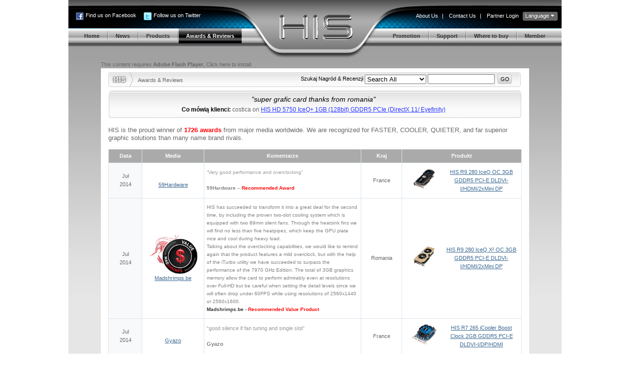

--- FILE ---
content_type: text/html
request_url: http://www.hisdigital.com/pl/award.shtml?_lang=pl&p=6
body_size: 78778
content:



<!DOCTYPE html PUBLIC "-//W3C//DTD XHTML 1.0 Transitional//EN" "http://www.w3.org/TR/xhtml1/DTD/xhtml1-transitional.dtd">
<html xmlns="http://www.w3.org/1999/xhtml">
<head>
<meta http-equiv="Content-Type" content="text/html; charset=utf-8" />
<meta name="Author" content="www.doocom.cn" />
<title>Award & Reviews | Karty graficzne HIS</title>
<link href="http://www.hisdigital.com/webbase/inc/style.css" rel="stylesheet" type="text/css" />
<script type="text/javascript" src="http://www.hisdigital.com/misc/jquery.js"></script>
<script type="text/javascript" src="http://www.hisdigital.com/misc/swfobject.js"></script>
<script type="text/javascript" src="http://www.hisdigital.com/webbase/inc/func.js"></script>
<link href="http://www.hisdigital.com/webbase/inc/style_pl.css" rel="stylesheet" type="text/css" />
<script type="text/javascript" src="http://www.hisdigital.com/webbase/thickbox.js"></script>
<link href="http://www.hisdigital.com/webbase/thickbox.css" rel="stylesheet" type="text/css" />
<style type="text/css">

.table_award a {
  color: #3D6992;
  text-decoration: underline;
}
.table_award a:hover {
  color: #0084FF;
} 
.new_text{
	padding:2px;
}
.search_1 input,.search_1 select{
	vertical-align:middle;
}

</style>
<script type="text/javascript">

swfobject.embedSWF("../UserFiles/tree/award_banner.swf", "banner_box", "871", "92", "9.0.0", null, null, {wmode: "opaque"});


// Commons Scroll
function AutoScroll(obj){
        $(obj).find("ul:first").animate({
                marginTop:"-40px"
        },500,function(){
                $(this).css({marginTop:"0px"}).find("li:first").appendTo(this);
        });
}
$(document).ready(function(){
setInterval('AutoScroll("#scrollDiv")', 7000)
//$(".num span").click(function(){AutoScroll(".indnewsbox")});  //取消自动，改为手动效果
});

</script>
</head>

<body>
<div id="containerA">
<div id="header">
	<div class="topleft">
		<a href="http://www.facebook.com/pages/Hong-Kong/HIS-Faster-Cooler-Quieter/154000148777" target="_blank" class="a_1">Find us on Facebook</a>
		<a href="http://twitter.com/HISdigital" target="_blank" class="a_2">Follow us on Twitter</a>
	</div>
  <div class="topright">
		<div class="topmenu">
            <a href="about.shtml">About Us</a>|
            <a href="contact.shtml">Contact Us</a>|
            <a href="login.shtml">Partner Login</a>    </div>
    <div class="language"><a href="http://www.hisdigital.com"><img  src="http://www.hisdigital.com/webbase/img/language.gif" /></a></div>
	</div>
	<div class="navbox" id="headnav">
    <ul class="nav clearfix"><li class="nobord"><a href="http://www.hisdigital.com/pl/index.shtml"><span>Home</span></a></li><li><a href="http://www.hisdigital.com/pl/news.shtml"><span>News</span></a><ul class="clearfix"><li><a href="http://www.hisdigital.com/pl/news-17.shtml"><span>Company news</span></a></li><li><a href="http://www.hisdigital.com/pl/news-18.shtml"><span>Products news</span></a></li><li><a href="http://www.hisdigital.com/pl/news-56.shtml"><span>Features</span></a></li></ul></li><li><a href="http://www.hisdigital.com/pl/product.shtml"><span>Products</span></a><ul class="clearfix"><li><a href="http://www.hisdigital.com/pl/product-12.shtml"><span>Desktop Graphics</span></a></li><li><a href="http://www.hisdigital.com/pl/product-13.shtml"><span>Notebook Graphics</span></a></li><li><a href="http://www.hisdigital.com/pl/product-61.shtml"><span>Gaming Accessories</span></a></li><li><a href="http://www.hisdigital.com/pl/product-129.shtml"><span>Batteries and Chargers</span></a></li></ul></li><li class="select"><a href="http://www.hisdigital.com/pl/award.shtml"><span>Awards & Reviews</span></a></li></ul><ul class="navb clearfix"><li class="nobord"><a href="http://www.hisdigital.com/hisxp/promotion/pl/"><span>Promotion</span></a></li><li><a href="http://www.hisdigital.com/pl/support.shtml"><span>Support</span></a><ul class="clearfix"><li><a href="http://www.hisdigital.com/pl/download.shtml"><span>Download</span></a></li><li><a href="http://www.hisdigital.com/pl/support-71.shtml"><span>Warranty Service</span></a></li><li><a href="http://www.hisdigital.com/pl/support-31.shtml"><span>Technical Support</span></a></li><li><a href="http://www.hisdigital.com/pl/support-34.shtml"><span>General Request</span></a></li><li><a href="http://www.hisdigital.com/pl/support-74.shtml"><span>Sales Partners</span></a></li><li><a href="http://www.hisdigital.com/pl/support-69.shtml"><span>Wallpaper</span></a></li><li><a href="http://www.hisdigital.com/pl/support-30.shtml"><span>FAQs</span></a></li></ul></li><li><a href="http://www.hisdigital.com/pl/buy.shtml"><span>Where to buy</span></a></li><li><a href="http://www.hisdigital.com/hisxp/member/pl"><span>Member</span></a></li></ul>
	</div>
</div>
<!--header 部分结束 -->
<div id="container">
  <div id="banner_box"><p>This content requires <strong>Adobe Flash Player</strong>, <a rel="external" target="_blank" href="http://doocom.cn/soft/">Click here to install.</a></p></div>
  <div class="content">
	 <div class="search_1">
     <h6><a href="http://www.hisdigital.com/pl/award.shtml">Awards & Reviews</a></h6> 
		 <form method="get" action="act.php">
		 <div>Szukaj Nagród & Recenzji 
            <select name="searchType" >
                <option value="" selected="selected" >Search All</option>
                <option value="media" >Media / Comment</option>
                <option value="rel_product_title">Product Name </option>
                <option value="country">Country</option>
            </select>
            <input name="key" type="text" class="new_text" value="" />
            <input type="submit"  class="buttom_b" value="GO" />
            <input type="hidden" name="action" value="searchAward" />
		 </div>
		 </form>
	 </div>

		 <div class="comment">
		<div class="top2"></div>
		<div class="middle">
			<div id="scrollDiv">
				<ul>
										<li>
						<span style="color: black; font-size: 14px;">"super grafic card thanks from romania"</span>
						<br />
						<strong>Co mówią klienci:</strong> costica on
						<a href="product2-496.shtml" style="font-weight: normal;">HIS HD 5750 IceQ+ 1GB (128bit) GDDR5 PCIe (DirectX 11/ Eyefinity)</a>
					</li>
										<li>
						<span style="color: black; font-size: 14px;">"一個詞語，就是恐怖。穩定這些就不要說了，玩遊戲基本上沒有壓力。貌似沒有什麽缺點"</span>
						<br />
						<strong>Co mówią klienci:</strong> Ezio on
						<a href="product2-594.shtml" style="font-weight: normal;">HIS 6870 IceQ X Turbo 1GB GDDR5 PCI-E HDMI/2xDVI/2xMini DP</a>
					</li>
										<li>
						<span style="color: black; font-size: 14px;">"Beast of a card,easily reaches speeds other manufacture&#039;s can&#039;t touch.Also was happy about.."</span>
						<br />
						<strong>Co mówią klienci:</strong> Redwoodz on
						<a href="product2-607.shtml" style="font-weight: normal;">HIS 6790 IceQ X Turbo 1GB GDDR5 PCI-E HDMI/2xDVI/2xMini DP</a>
					</li>
										<li>
						<span style="color: black; font-size: 14px;">"This id very good perfomance of HD4850 Series, I can playing game fast and smooth now"</span>
						<br />
						<strong>Co mówią klienci:</strong> Ade Mahendra on
						<a href="product2-30.shtml" style="font-weight: normal;">HIS HD 4850 IceQ 4 1GB(256bit) GDDR3 PCIe</a>
					</li>
										<li>
						<span style="color: black; font-size: 14px;">"本年度最佳显卡，没有之一！超频性能良好，核心上到1200没有问题，显存的可超程度更高，完全可以.."</span>
						<br />
						<strong>Co mówią klienci:</strong> caymanlee on
						<a href="product2-692.shtml" style="font-weight: normal;">HIS 7970 IceQ X² Turbo 3GB GDDR5 PCI-E DVI/HDMI/2xMini DP</a>
					</li>
										<li>
						<span style="color: black; font-size: 14px;">"Sweet card running running fast WoW and nice water effects"</span>
						<br />
						<strong>Co mówią klienci:</strong> UL on
						<a href="product2-383.shtml" style="font-weight: normal;">HIS HD 4650 iSilence 4 512MB (128bit) DDR2 PCIe</a>
					</li>
										<li>
						<span style="color: black; font-size: 14px;">"I buy that card on 20-March-2011.



&amp; also purchase a 550-W power supply for that card, I.."</span>
						<br />
						<strong>Co mówią klienci:</strong> Maqsood Rana on
						<a href="product2-583.shtml" style="font-weight: normal;">HIS 5750 IceQ+ 1GB GDDR5 PCI-E DP/DVI/HDMI</a>
					</li>
										<li>
						<span style="color: black; font-size: 14px;">"It is one of HIS&#039;s high quality products. I am from Indonesia. and now I have used it. one.."</span>
						<br />
						<strong>Co mówią klienci:</strong> Lilik Subroto on
						<a href="product2-401.shtml" style="font-weight: normal;">HIS HD 4830 IceQ 4 512MB (256bit) GDDR3 PCIe</a>
					</li>
										<li>
						<span style="color: black; font-size: 14px;">"Fantastic product, Has both great Performance &amp; Quality strongly recommended for someone w.."</span>
						<br />
						<strong>Co mówią klienci:</strong> Sam F on
						<a href="product2-623.shtml" style="font-weight: normal;">HIS 6770 Fan 1GB GDDR5 PCI-E DP/2xDVI/HDMI</a>
					</li>
										<li>
						<span style="color: black; font-size: 14px;">"this is the coolst and best grafik"</span>
						<br />
						<strong>Co mówią klienci:</strong> iceqiscool on
						<a href="product2-530.shtml" style="font-weight: normal;">HIS HD 5770 IceQ 5 Turbo 1GB (128bit) GDDR5 PCIe (DirectX 11/ Eyefinity)</a>
					</li>
					                
				</ul>
			</div>
		</div>
		<div class="bot"></div>
	</div>
	
	 <div class="edittext" style="margin-top:10px;">
        <p style="text-align: left; padding: 0;">
            <span style="font-size: small;">HIS is the proud winner of 
                <span style="color: #ff0000;">
                    <b> 1726 awards</b>
                </span> from major media worldwide. We are recognized for FASTER, COOLER, QUIETER, and far superior graphic solutions than many name brand rivals.
            </span>
        </p>
     </div>


	 <table border="0" cellpadding="0" cellspacing="0" width="100%" class="table_award">
	 	<thead>
			<tr>
				<th width="8%">Data</th>
				<th width="15%">Media</th>
				<th width="38%">Komentarze</th>				<th width="10%">Kraj</th>
				<th width="29%">Produkt</th>
			</tr>
		</thead>
      			<tr>
				<td class="blue1">Jul <br />2014</td>
				<td><br /><p><a href="http://www.59hardware.net/articles/cartes-graphiques/his-r9-280-iceq-oc-3gb-2014062316089.html">59Hardware</a></p></td>
				<td class="blue2" align="left"><p><span style="color: #999999;"><span style="font-size: x-small;">&ldquo;Very good performance and overclocking&rdquo;</span></span></p>
<p><span style="color: #999999;"><br /><b><span style="font-size: x-small;"><span style="color: #808080;">59Hardware </span>&ndash; <span style="color: #ff0000;">Recommended Award</span><br /></span></b></span></p></td>				<td>France</td>
				<td><img align="left" width="80" src="../UserFiles/product/H280QC3G2M_01_160.jpg" alt="HIS R9 280 IceQ OC 3GB GDDR5 PCI-E DLDVI-I/HDMI/2xMini DP" /><a href="product2-801.shtml">HIS R9 280 IceQ OC 3GB GDDR5 PCI-E DLDVI-I/HDMI/2xMini DP</a></td>
			</tr>
      			<tr>
				<td class="blue1">Jul <br />2014</td>
				<td><img src="../UserFiles/award/Madshrimps-be_RecommendedValue_100.jpg" alt="" /><br /><p><a href="http://www.madshrimps.be/articles/article/1000634/HIS-R9-280-IceQ-X2-OC-3GB-GDDR5-Video-Card-Review/0#axzz38kydZWAq">Madshrimps.be</a></p></td>
				<td class="blue2" align="left"><p><span style="font-size: x-small;"><span style="color: #808080;">HIS has succeeded to transform it into a great deal for the second time, by including the proven two-slot cooling system which is equipped with two 89mm silent fans. Through the heatsink fins we will find no less than five heatpipes, which keep the GPU plate nice and cool during heavy load.</span></span></p>
<p><span style="font-size: x-small;"><span style="color: #808080;">Talking about the overclocking capabilities, we would like to remind again that the product features a mild overclock, but with the help of the iTurbo utility we have succeeded to surpass the performance of the 7970 GHz Edition. The total of 3GB graphics memory allow the card to perform admirably even at resolutions over Full-HD but be careful when setting the detail levels since we will often drop under 60FPS while using resolutions of 2560x1440 or 2560x1600.</span></span></p>
<p><span style="font-size: x-small;"><span style="color: #808080;"><strong><span style="color: #333333;">Madshrimps.be - <span style="color: #ff0000;">Recommended Value Product</span></span></strong></span></span></p></td>				<td>Romania</td>
				<td><img align="left" width="80" src="../UserFiles/product/H280QMC3G2M_01_160.jpg" alt="HIS R9 280 IceQ X² OC 3GB GDDR5 PCI-E DLDVI-I/HDMI/2xMini DP" /><a href="product2-814.shtml">HIS R9 280 IceQ X² OC 3GB GDDR5 PCI-E DLDVI-I/HDMI/2xMini DP</a></td>
			</tr>
      			<tr>
				<td class="blue1">Jul <br />2014</td>
				<td><br /><p><a href="http://gyazo.com/d3dcfe96371b113dbc0c7a8329792ac0">Gyazo</a></p></td>
				<td class="blue2" align="left"><p><span style="color: #999999;">&ldquo;good silence if fan tuning and single slot&rdquo;</span><br /><br /><span style="color: #808080;"><b>Gyazo<br /></b></span></p></td>				<td>France</td>
				<td><img align="left" width="80" src="../UserFiles/product/H265F2GD_01_160.jpg" alt="HIS R7 265 iCooler Boost Clock 2GB GDDR5 PCI-E DLDVI-I/DP/HDMI" /><a href="product2-803.shtml">HIS R7 265 iCooler Boost Clock 2GB GDDR5 PCI-E DLDVI-I/DP/HDMI</a></td>
			</tr>
      			<tr>
				<td class="blue1">Jul <br />2014</td>
				<td><img src="../UserFiles/award/Funkykit_value award_100.PNG" alt="" /><br /><p><a href="http://funkykit.com/reviews/video-cards/83-reviews/video-cards/1186-his-multi-view-adapters-review?showall=1&amp;limitstart=">Funkykit</a></p></td>
				<td class="blue2" align="left"><p><span style="color: #999999;">&ldquo;Pros:<br />&bull;&nbsp;&nbsp;&nbsp; Easy installation and configuration<br />&bull;&nbsp;&nbsp;&nbsp; Compatible with nearly every monitor up to 2048x1152<br />&bull;&nbsp;&nbsp;&nbsp; Reasonable price<br />&bull;&nbsp;&nbsp;&nbsp; Good video and audio quality&rdquo;</span></p>
<p><span style="color: #999999;"><br />&ldquo;The HIS Multi-View adapters are something unique on our market. We do not often see any similar products and we cannot really find any competition to HIS Multi-View at the moment. Here comes the Muliti-View adapter with a USB connector which solves all of the issues with the lack of additional video outputs. The installation and configuration was really simple. Flawless, "plug and play" configuration is for sure a big advantage especially when you are moving with the computer frequently. A quick, one-time driver installation lets you easily connect to additional displays on any other workplace. &ldquo;</span></p>
<p><span style="color: #999999;"><br />&ldquo;The HIS Multi-View adapters are great devices that I can recommend to everyone who needs to connect additional displays to their computer but lacks the additional outputs or graphics card functionality. With the HIS Multi-View, everyone can take advantage of larger workspace without spending much money.&rdquo;</span></p>
<p><b><span style="color: #333333;">Funkykit -</span></b> <b><span style="color: #ff0000;">Value Award</span></b></p></td>				<td>USA</td>
				<td><img align="left" width="80" src="../UserFiles/product/Multi-View-II-1-160.jpg" alt="HIS Multi-View II Adapter (Mac & Window 7 compatible version)" /><a href="product2-518.shtml">HIS Multi-View II Adapter (Mac & Window 7 compatible version)</a></td>
			</tr>
      			<tr>
				<td class="blue1">Jul <br />2014</td>
				<td><img src="../UserFiles/award/Funkykit_editor choice_100.PNG" alt="" /><br /><p><a href="http://funkykit.com/reviews/video-cards/83-reviews/video-cards/1186-his-multi-view-adapters-review?showall=1&amp;limitstart=">Funkykit</a></p></td>
				<td class="blue2" align="left"><p><span style="color: #999999;">&ldquo;Pros:<br />&bull;&nbsp;&nbsp;&nbsp; Easy installation and configuration<br />&bull;&nbsp;&nbsp;&nbsp; Compatible with nearly every monitor up to 2048x1152<br />&bull;&nbsp;&nbsp;&nbsp; Reasonable price<br />&bull;&nbsp;&nbsp;&nbsp; Good video and audio quality&rdquo;</span></p>
<p><span style="color: #999999;"><br />&ldquo;The HIS Multi-View adapters are something unique on our market. We do not often see any similar products and we cannot really find any competition to HIS Multi-View at the moment. Here comes the Muliti-View adapter with a USB connector which solves all of the issues with the lack of additional video outputs. The installation and configuration was really simple. Flawless, "plug and play" configuration is for sure a big advantage especially when you are moving with the computer frequently. A quick, one-time driver installation lets you easily connect to additional displays on any other workplace. &ldquo;</span></p>
<p><span style="color: #999999;"><br />&ldquo;The HIS Multi-View adapters are great devices that I can recommend to everyone who needs to connect additional displays to their computer but lacks the additional outputs or graphics card functionality. With the HIS Multi-View, everyone can take advantage of larger workspace without spending much money.&rdquo;</span></p>
<p><b><span style="color: #333333;">Funkykit -</span></b> <b><span style="color: #ff0000;">Editor's Choice Award</span></b></p></td>				<td>USA</td>
				<td><img align="left" width="80" src="../UserFiles/product/0290_05_160.jpg" alt="HIS Multi-View x2 Adapter (USB 3.0 to HDMI & DVI for Window PC compatible version)" /><a href="product2-745.shtml">HIS Multi-View x2 Adapter (USB 3.0 to HDMI & DVI for Window PC compatible version)</a></td>
			</tr>
      			<tr>
				<td class="blue1">Jul <br />2014</td>
				<td><img src="../UserFiles/award/Pureoverclock_Good Hardware_100.png" alt="" /><br /><p><a href="http://www.pureoverclock.com/Review-detail/his-r7-260x-and-r7-250x-review/">Pureoverclock</a></p></td>
				<td class="blue2" align="left"><p><span style="color: #999999;">&ldquo;Pros:<br />&bull;&nbsp;&nbsp;&nbsp; Small form design<br />&bull;&nbsp;&nbsp;&nbsp; Cool and quiet <br />&nbsp;<br />Both cards run very cool and quiet, while being frugal with power requirements, and could suit anyone looking for an affordable upgrade without having to overhaul a system or splurge for a new power supply. We typically see very good cooler designs from HIS, and these two cards are no different. Posting load temperatures up to the mid-60s Celcius on the 260X, and only 59&deg;C on the 250X, it&rsquo;s great to see such cool running cards here. The 250X in particular would be well suited to an HTPC setup. It&rsquo;s got strong performance, but not the unequivocal king of the hill in its price range.&rdquo;<br /></span></p>
<p><span style="color: #888888;"><b><span style="color: #999999;">Pureoverclock</span> - </b><span style="color: #ff0000;"><b>Good Hardware Award<br /></b></span></span></p></td>				<td>Canada</td>
				<td><img align="left" width="80" src="../UserFiles/product/422-01_160.jpg" alt="R7 250X iCooler 1GB GDDR5 PCI-E DLDVI-D/HDMI/VGA " /><a href="product2-797.shtml">R7 250X iCooler 1GB GDDR5 PCI-E DLDVI-D/HDMI/VGA </a></td>
			</tr>
      			<tr>
				<td class="blue1">Jul <br />2014</td>
				<td><img src="../UserFiles/award/Pureoverclock_Good Hardware_100.png" alt="" /><br /><p><a href="http://www.pureoverclock.com/Review-detail/his-r7-260x-and-r7-250x-review/">Pureoverclock</a></p></td>
				<td class="blue2" align="left"><p><span style="color: #999999;">&ldquo;Pros:<br />&bull;&nbsp;&nbsp;&nbsp; Small form design<br />&bull;&nbsp;&nbsp;&nbsp; Cool and quiet <br />&bull;&nbsp;&nbsp;&nbsp; Good gaming value for the 260X<br />&nbsp;<br />Both cards run very cool and quiet, while being frugal with power requirements, and could suit anyone looking for an affordable upgrade without having to overhaul a system or splurge for a new power supply. We typically see very good cooler designs from HIS, and these two cards are no different. Posting load temperatures up to the mid-60s Celcius on the 260X, and only 59&deg;C on the 250X, it&rsquo;s great to see such cool running cards here. The 250X in particular would be well suited to an HTPC setup. It&rsquo;s got strong performance, but not the unequivocal king of the hill in its price range.&rdquo;<br /></span></p>
<p><b><span style="color: #999999;"><span style="color: #808080;">Pureoverclock </span>- <span style="color: #ff0000;">Good Hardware Award</span></span><span style="color: #ff0000;"><br /></span></b></p></td>				<td>Canada</td>
				<td><img align="left" width="80" src="../UserFiles/product/H260XFN2GD_01_160.jpg" alt="HIS R7 260X iCooler 2GB GDDR5 PCI-E DLDVI-D+DLDVI-I/DP/HDMI" /><a href="product2-811.shtml">HIS R7 260X iCooler 2GB GDDR5 PCI-E DLDVI-D+DLDVI-I/DP/HDMI</a></td>
			</tr>
      			<tr>
				<td class="blue1">Jul <br />2014</td>
				<td><img src="../UserFiles/award/choice_of_overclockers_Easycom_100.jpg" alt="" /><br /><p><a href="http://www.easycom.com.ua/video/his_h280qmc3g2m/?lang=ru">EasyCom</a></p></td>
				<td class="blue2" align="left"><p><span style="color: #999999;">&ldquo;Pros:</span></p>
<p><span style="color: #999999;">&nbsp;- Excellent performance<br />&nbsp;- Preoverclocked<br />&nbsp;- Quality components<br />&nbsp;- Digital power system<br />&nbsp;- Good performance and quite cooling system IceQ X2<br />&nbsp;- Very good overclocking potential&rdquo;</span></p>
<p>&nbsp;</p>
<p><b><span style="color: #808080;">EasyCom</span> - <span style="color: #ff0000;">The Choice of Overclockers</span><br /></b></p></td>				<td>Ukraine</td>
				<td><img align="left" width="80" src="../UserFiles/product/H280QMC3G2M_01_160.jpg" alt="HIS R9 280 IceQ X² OC 3GB GDDR5 PCI-E DLDVI-I/HDMI/2xMini DP" /><a href="product2-814.shtml">HIS R9 280 IceQ X² OC 3GB GDDR5 PCI-E DLDVI-I/HDMI/2xMini DP</a></td>
			</tr>
      			<tr>
				<td class="blue1">Jul <br />2014</td>
				<td><img src="../UserFiles/award/Overclocker_editor choice_100.JPG" alt="" /><br /><p><a href="http://www.overclockers.ua/video/amd-radeon-r9-280-his-iceq-x2-oc/all/">Overclockers</a></p></td>
				<td class="blue2" align="left"><p><span style="color: #999999;">&ldquo;HIS R9 280 IceQ X2 Turbo is very good and quality product, super quite, and low temperatures&rdquo;</span></p>
<p>&nbsp;</p>
<p><b><span style="color: #808080;">Overclockers</span> - </b><span style="color: #ff0000;"><b>Editors Choice Best Quality Award</b><br /></span></p></td>				<td>Ukraine</td>
				<td><img align="left" width="80" src="../UserFiles/product/H280QMC3G2M_01_160.jpg" alt="HIS R9 280 IceQ X² OC 3GB GDDR5 PCI-E DLDVI-I/HDMI/2xMini DP" /><a href="product2-814.shtml">HIS R9 280 IceQ X² OC 3GB GDDR5 PCI-E DLDVI-I/HDMI/2xMini DP</a></td>
			</tr>
      			<tr>
				<td class="blue1">Jul <br />2014</td>
				<td><img src="../UserFiles/award/Overclocker_approved_100.JPG" alt="" /><br /><p><a href="http://www.overclockers.com/his-r7260x-videocard-review">Overclockers.com</a></p></td>
				<td class="blue2" align="left"><p><span style="color: #999999;">&ldquo;This is essentially a re-brand of the HD 7790. HIS works their magic on the reference based card by putting on their latest iCooler to help keep the card much quieter and cooler than the reference model. This is the &ldquo;iCooler&rdquo; version of the R7 260X, so HIS has put their all aluminum cooler with what looks like a 100 mm fan to help keep the card cool and quiet (SPOILER ALERT: they succeeded!). The card optimizes DirectX&reg; 11.2 gaming performance automatically up to 2.5 times faster! It also offers up to 4.5x compute performance and up to 95% lower GPU Idle Power Consumption! iCooler is Quiet &ndash; The card is equipped with iCooler, making it extremely quiet and noise level is less than 28dB. You feel the quietness&nbsp; when viewing photos, browsing webs, checking your email and playing movies in UVD mode.&rdquo;</span></p>
<p><!--[if gte mso 9]><xml> <o:OfficeDocumentSettings> <o:AllowPNG /> </o:OfficeDocumentSettings> </xml><![endif]--></p>
<p><!--[if gte mso 9]><xml> <w:WordDocument> <w:View>Normal</w:View> <w:Zoom>0</w:Zoom> <w:TrackMoves /> <w:TrackFormatting /> <w:PunctuationKerning /> <w:ValidateAgainstSchemas /> <w:SaveIfXMLInvalid>false</w:SaveIfXMLInvalid> <w:IgnoreMixedContent>false</w:IgnoreMixedContent> <w:AlwaysShowPlaceholderText>false</w:AlwaysShowPlaceholderText> <w:DoNotPromoteQF /> <w:LidThemeOther>EN-US</w:LidThemeOther> <w:LidThemeAsian>ZH-TW</w:LidThemeAsian> <w:LidThemeComplexScript>X-NONE</w:LidThemeComplexScript> <w:Compatibility> <w:BreakWrappedTables /> <w:SnapToGridInCell /> <w:WrapTextWithPunct /> <w:UseAsianBreakRules /> <w:DontGrowAutofit /> <w:SplitPgBreakAndParaMark /> <w:EnableOpenTypeKerning /> <w:DontFlipMirrorIndents /> <w:OverrideTableStyleHps /> <w:UseFELayout /> </w:Compatibility> <m:mathPr> <m:mathFont m:val="Cambria Math" /> <m:brkBin m:val="before" /> <m:brkBinSub m:val="&#45;-" /> <m:smallFrac m:val="off" /> <m:dispDef /> <m:lMargin m:val="0" /> <m:rMargin m:val="0" /> <m:defJc m:val="centerGroup" /> <m:wrapIndent m:val="1440" /> <m:intLim m:val="subSup" /> <m:naryLim m:val="undOvr" /> </m:mathPr></w:WordDocument> </xml><![endif]--><!--[if gte mso 9]><xml> <w:LatentStyles DefLockedState="false" DefUnhideWhenUsed="true"   DefSemiHidden="true" DefQFormat="false" DefPriority="99"   LatentStyleCount="267"> <w:LsdException Locked="false" Priority="0" SemiHidden="false"    UnhideWhenUsed="false" QFormat="true" Name="Normal" /> <w:LsdException Locked="false" Priority="9" SemiHidden="false"    UnhideWhenUsed="false" QFormat="true" Name="heading 1" /> <w:LsdException Locked="false" Priority="9" QFormat="true" Name="heading 2" /> <w:LsdException Locked="false" Priority="9" QFormat="true" Name="heading 3" /> <w:LsdException Locked="false" Priority="9" QFormat="true" Name="heading 4" /> <w:LsdException Locked="false" Priority="9" QFormat="true" Name="heading 5" /> <w:LsdException Locked="false" Priority="9" QFormat="true" Name="heading 6" /> <w:LsdException Locked="false" Priority="9" QFormat="true" Name="heading 7" /> <w:LsdException Locked="false" Priority="9" QFormat="true" Name="heading 8" /> <w:LsdException Locked="false" Priority="9" QFormat="true" Name="heading 9" /> <w:LsdException Locked="false" Priority="39" Name="toc 1" /> <w:LsdException Locked="false" Priority="39" Name="toc 2" /> <w:LsdException Locked="false" Priority="39" Name="toc 3" /> <w:LsdException Locked="false" Priority="39" Name="toc 4" /> <w:LsdException Locked="false" Priority="39" Name="toc 5" /> <w:LsdException Locked="false" Priority="39" Name="toc 6" /> <w:LsdException Locked="false" Priority="39" Name="toc 7" /> <w:LsdException Locked="false" Priority="39" Name="toc 8" /> <w:LsdException Locked="false" Priority="39" Name="toc 9" /> <w:LsdException Locked="false" Priority="35" QFormat="true" Name="caption" /> <w:LsdException Locked="false" Priority="10" SemiHidden="false"    UnhideWhenUsed="false" QFormat="true" Name="Title" /> <w:LsdException Locked="false" Priority="1" Name="Default Paragraph Font" /> <w:LsdException Locked="false" Priority="11" SemiHidden="false"    UnhideWhenUsed="false" QFormat="true" Name="Subtitle" /> <w:LsdException Locked="false" Priority="22" SemiHidden="false"    UnhideWhenUsed="false" QFormat="true" Name="Strong" /> <w:LsdException Locked="false" Priority="20" SemiHidden="false"    UnhideWhenUsed="false" QFormat="true" Name="Emphasis" /> <w:LsdException Locked="false" Priority="59" SemiHidden="false"    UnhideWhenUsed="false" Name="Table Grid" /> <w:LsdException Locked="false" UnhideWhenUsed="false" Name="Placeholder Text" /> <w:LsdException Locked="false" Priority="1" SemiHidden="false"    UnhideWhenUsed="false" QFormat="true" Name="No Spacing" /> <w:LsdException Locked="false" Priority="60" SemiHidden="false"    UnhideWhenUsed="false" Name="Light Shading" /> <w:LsdException Locked="false" Priority="61" SemiHidden="false"    UnhideWhenUsed="false" Name="Light List" /> <w:LsdException Locked="false" Priority="62" SemiHidden="false"    UnhideWhenUsed="false" Name="Light Grid" /> <w:LsdException Locked="false" Priority="63" SemiHidden="false"    UnhideWhenUsed="false" Name="Medium Shading 1" /> <w:LsdException Locked="false" Priority="64" SemiHidden="false"    UnhideWhenUsed="false" Name="Medium Shading 2" /> <w:LsdException Locked="false" Priority="65" SemiHidden="false"    UnhideWhenUsed="false" Name="Medium List 1" /> <w:LsdException Locked="false" Priority="66" SemiHidden="false"    UnhideWhenUsed="false" Name="Medium List 2" /> <w:LsdException Locked="false" Priority="67" SemiHidden="false"    UnhideWhenUsed="false" Name="Medium Grid 1" /> <w:LsdException Locked="false" Priority="68" SemiHidden="false"    UnhideWhenUsed="false" Name="Medium Grid 2" /> <w:LsdException Locked="false" Priority="69" SemiHidden="false"    UnhideWhenUsed="false" Name="Medium Grid 3" /> <w:LsdException Locked="false" Priority="70" SemiHidden="false"    UnhideWhenUsed="false" Name="Dark List" /> <w:LsdException Locked="false" Priority="71" SemiHidden="false"    UnhideWhenUsed="false" Name="Colorful Shading" /> <w:LsdException Locked="false" Priority="72" SemiHidden="false"    UnhideWhenUsed="false" Name="Colorful List" /> <w:LsdException Locked="false" Priority="73" SemiHidden="false"    UnhideWhenUsed="false" Name="Colorful Grid" /> <w:LsdException Locked="false" Priority="60" SemiHidden="false"    UnhideWhenUsed="false" Name="Light Shading Accent 1" /> <w:LsdException Locked="false" Priority="61" SemiHidden="false"    UnhideWhenUsed="false" Name="Light List Accent 1" /> <w:LsdException Locked="false" Priority="62" SemiHidden="false"    UnhideWhenUsed="false" Name="Light Grid Accent 1" /> <w:LsdException Locked="false" Priority="63" SemiHidden="false"    UnhideWhenUsed="false" Name="Medium Shading 1 Accent 1" /> <w:LsdException Locked="false" Priority="64" SemiHidden="false"    UnhideWhenUsed="false" Name="Medium Shading 2 Accent 1" /> <w:LsdException Locked="false" Priority="65" SemiHidden="false"    UnhideWhenUsed="false" Name="Medium List 1 Accent 1" /> <w:LsdException Locked="false" UnhideWhenUsed="false" Name="Revision" /> <w:LsdException Locked="false" Priority="34" SemiHidden="false"    UnhideWhenUsed="false" QFormat="true" Name="List Paragraph" /> <w:LsdException Locked="false" Priority="29" SemiHidden="false"    UnhideWhenUsed="false" QFormat="true" Name="Quote" /> <w:LsdException Locked="false" Priority="30" SemiHidden="false"    UnhideWhenUsed="false" QFormat="true" Name="Intense Quote" /> <w:LsdException Locked="false" Priority="66" SemiHidden="false"    UnhideWhenUsed="false" Name="Medium List 2 Accent 1" /> <w:LsdException Locked="false" Priority="67" SemiHidden="false"    UnhideWhenUsed="false" Name="Medium Grid 1 Accent 1" /> <w:LsdException Locked="false" Priority="68" SemiHidden="false"    UnhideWhenUsed="false" Name="Medium Grid 2 Accent 1" /> <w:LsdException Locked="false" Priority="69" SemiHidden="false"    UnhideWhenUsed="false" Name="Medium Grid 3 Accent 1" /> <w:LsdException Locked="false" Priority="70" SemiHidden="false"    UnhideWhenUsed="false" Name="Dark List Accent 1" /> <w:LsdException Locked="false" Priority="71" SemiHidden="false"    UnhideWhenUsed="false" Name="Colorful Shading Accent 1" /> <w:LsdException Locked="false" Priority="72" SemiHidden="false"    UnhideWhenUsed="false" Name="Colorful List Accent 1" /> <w:LsdException Locked="false" Priority="73" SemiHidden="false"    UnhideWhenUsed="false" Name="Colorful Grid Accent 1" /> <w:LsdException Locked="false" Priority="60" SemiHidden="false"    UnhideWhenUsed="false" Name="Light Shading Accent 2" /> <w:LsdException Locked="false" Priority="61" SemiHidden="false"    UnhideWhenUsed="false" Name="Light List Accent 2" /> <w:LsdException Locked="false" Priority="62" SemiHidden="false"    UnhideWhenUsed="false" Name="Light Grid Accent 2" /> <w:LsdException Locked="false" Priority="63" SemiHidden="false"    UnhideWhenUsed="false" Name="Medium Shading 1 Accent 2" /> <w:LsdException Locked="false" Priority="64" SemiHidden="false"    UnhideWhenUsed="false" Name="Medium Shading 2 Accent 2" /> <w:LsdException Locked="false" Priority="65" SemiHidden="false"    UnhideWhenUsed="false" Name="Medium List 1 Accent 2" /> <w:LsdException Locked="false" Priority="66" SemiHidden="false"    UnhideWhenUsed="false" Name="Medium List 2 Accent 2" /> <w:LsdException Locked="false" Priority="67" SemiHidden="false"    UnhideWhenUsed="false" Name="Medium Grid 1 Accent 2" /> <w:LsdException Locked="false" Priority="68" SemiHidden="false"    UnhideWhenUsed="false" Name="Medium Grid 2 Accent 2" /> <w:LsdException Locked="false" Priority="69" SemiHidden="false"    UnhideWhenUsed="false" Name="Medium Grid 3 Accent 2" /> <w:LsdException Locked="false" Priority="70" SemiHidden="false"    UnhideWhenUsed="false" Name="Dark List Accent 2" /> <w:LsdException Locked="false" Priority="71" SemiHidden="false"    UnhideWhenUsed="false" Name="Colorful Shading Accent 2" /> <w:LsdException Locked="false" Priority="72" SemiHidden="false"    UnhideWhenUsed="false" Name="Colorful List Accent 2" /> <w:LsdException Locked="false" Priority="73" SemiHidden="false"    UnhideWhenUsed="false" Name="Colorful Grid Accent 2" /> <w:LsdException Locked="false" Priority="60" SemiHidden="false"    UnhideWhenUsed="false" Name="Light Shading Accent 3" /> <w:LsdException Locked="false" Priority="61" SemiHidden="false"    UnhideWhenUsed="false" Name="Light List Accent 3" /> <w:LsdException Locked="false" Priority="62" SemiHidden="false"    UnhideWhenUsed="false" Name="Light Grid Accent 3" /> <w:LsdException Locked="false" Priority="63" SemiHidden="false"    UnhideWhenUsed="false" Name="Medium Shading 1 Accent 3" /> <w:LsdException Locked="false" Priority="64" SemiHidden="false"    UnhideWhenUsed="false" Name="Medium Shading 2 Accent 3" /> <w:LsdException Locked="false" Priority="65" SemiHidden="false"    UnhideWhenUsed="false" Name="Medium List 1 Accent 3" /> <w:LsdException Locked="false" Priority="66" SemiHidden="false"    UnhideWhenUsed="false" Name="Medium List 2 Accent 3" /> <w:LsdException Locked="false" Priority="67" SemiHidden="false"    UnhideWhenUsed="false" Name="Medium Grid 1 Accent 3" /> <w:LsdException Locked="false" Priority="68" SemiHidden="false"    UnhideWhenUsed="false" Name="Medium Grid 2 Accent 3" /> <w:LsdException Locked="false" Priority="69" SemiHidden="false"    UnhideWhenUsed="false" Name="Medium Grid 3 Accent 3" /> <w:LsdException Locked="false" Priority="70" SemiHidden="false"    UnhideWhenUsed="false" Name="Dark List Accent 3" /> <w:LsdException Locked="false" Priority="71" SemiHidden="false"    UnhideWhenUsed="false" Name="Colorful Shading Accent 3" /> <w:LsdException Locked="false" Priority="72" SemiHidden="false"    UnhideWhenUsed="false" Name="Colorful List Accent 3" /> <w:LsdException Locked="false" Priority="73" SemiHidden="false"    UnhideWhenUsed="false" Name="Colorful Grid Accent 3" /> <w:LsdException Locked="false" Priority="60" SemiHidden="false"    UnhideWhenUsed="false" Name="Light Shading Accent 4" /> <w:LsdException Locked="false" Priority="61" SemiHidden="false"    UnhideWhenUsed="false" Name="Light List Accent 4" /> <w:LsdException Locked="false" Priority="62" SemiHidden="false"    UnhideWhenUsed="false" Name="Light Grid Accent 4" /> <w:LsdException Locked="false" Priority="63" SemiHidden="false"    UnhideWhenUsed="false" Name="Medium Shading 1 Accent 4" /> <w:LsdException Locked="false" Priority="64" SemiHidden="false"    UnhideWhenUsed="false" Name="Medium Shading 2 Accent 4" /> <w:LsdException Locked="false" Priority="65" SemiHidden="false"    UnhideWhenUsed="false" Name="Medium List 1 Accent 4" /> <w:LsdException Locked="false" Priority="66" SemiHidden="false"    UnhideWhenUsed="false" Name="Medium List 2 Accent 4" /> <w:LsdException Locked="false" Priority="67" SemiHidden="false"    UnhideWhenUsed="false" Name="Medium Grid 1 Accent 4" /> <w:LsdException Locked="false" Priority="68" SemiHidden="false"    UnhideWhenUsed="false" Name="Medium Grid 2 Accent 4" /> <w:LsdException Locked="false" Priority="69" SemiHidden="false"    UnhideWhenUsed="false" Name="Medium Grid 3 Accent 4" /> <w:LsdException Locked="false" Priority="70" SemiHidden="false"    UnhideWhenUsed="false" Name="Dark List Accent 4" /> <w:LsdException Locked="false" Priority="71" SemiHidden="false"    UnhideWhenUsed="false" Name="Colorful Shading Accent 4" /> <w:LsdException Locked="false" Priority="72" SemiHidden="false"    UnhideWhenUsed="false" Name="Colorful List Accent 4" /> <w:LsdException Locked="false" Priority="73" SemiHidden="false"    UnhideWhenUsed="false" Name="Colorful Grid Accent 4" /> <w:LsdException Locked="false" Priority="60" SemiHidden="false"    UnhideWhenUsed="false" Name="Light Shading Accent 5" /> <w:LsdException Locked="false" Priority="61" SemiHidden="false"    UnhideWhenUsed="false" Name="Light List Accent 5" /> <w:LsdException Locked="false" Priority="62" SemiHidden="false"    UnhideWhenUsed="false" Name="Light Grid Accent 5" /> <w:LsdException Locked="false" Priority="63" SemiHidden="false"    UnhideWhenUsed="false" Name="Medium Shading 1 Accent 5" /> <w:LsdException Locked="false" Priority="64" SemiHidden="false"    UnhideWhenUsed="false" Name="Medium Shading 2 Accent 5" /> <w:LsdException Locked="false" Priority="65" SemiHidden="false"    UnhideWhenUsed="false" Name="Medium List 1 Accent 5" /> <w:LsdException Locked="false" Priority="66" SemiHidden="false"    UnhideWhenUsed="false" Name="Medium List 2 Accent 5" /> <w:LsdException Locked="false" Priority="67" SemiHidden="false"    UnhideWhenUsed="false" Name="Medium Grid 1 Accent 5" /> <w:LsdException Locked="false" Priority="68" SemiHidden="false"    UnhideWhenUsed="false" Name="Medium Grid 2 Accent 5" /> <w:LsdException Locked="false" Priority="69" SemiHidden="false"    UnhideWhenUsed="false" Name="Medium Grid 3 Accent 5" /> <w:LsdException Locked="false" Priority="70" SemiHidden="false"    UnhideWhenUsed="false" Name="Dark List Accent 5" /> <w:LsdException Locked="false" Priority="71" SemiHidden="false"    UnhideWhenUsed="false" Name="Colorful Shading Accent 5" /> <w:LsdException Locked="false" Priority="72" SemiHidden="false"    UnhideWhenUsed="false" Name="Colorful List Accent 5" /> <w:LsdException Locked="false" Priority="73" SemiHidden="false"    UnhideWhenUsed="false" Name="Colorful Grid Accent 5" /> <w:LsdException Locked="false" Priority="60" SemiHidden="false"    UnhideWhenUsed="false" Name="Light Shading Accent 6" /> <w:LsdException Locked="false" Priority="61" SemiHidden="false"    UnhideWhenUsed="false" Name="Light List Accent 6" /> <w:LsdException Locked="false" Priority="62" SemiHidden="false"    UnhideWhenUsed="false" Name="Light Grid Accent 6" /> <w:LsdException Locked="false" Priority="63" SemiHidden="false"    UnhideWhenUsed="false" Name="Medium Shading 1 Accent 6" /> <w:LsdException Locked="false" Priority="64" SemiHidden="false"    UnhideWhenUsed="false" Name="Medium Shading 2 Accent 6" /> <w:LsdException Locked="false" Priority="65" SemiHidden="false"    UnhideWhenUsed="false" Name="Medium List 1 Accent 6" /> <w:LsdException Locked="false" Priority="66" SemiHidden="false"    UnhideWhenUsed="false" Name="Medium List 2 Accent 6" /> <w:LsdException Locked="false" Priority="67" SemiHidden="false"    UnhideWhenUsed="false" Name="Medium Grid 1 Accent 6" /> <w:LsdException Locked="false" Priority="68" SemiHidden="false"    UnhideWhenUsed="false" Name="Medium Grid 2 Accent 6" /> <w:LsdException Locked="false" Priority="69" SemiHidden="false"    UnhideWhenUsed="false" Name="Medium Grid 3 Accent 6" /> <w:LsdException Locked="false" Priority="70" SemiHidden="false"    UnhideWhenUsed="false" Name="Dark List Accent 6" /> <w:LsdException Locked="false" Priority="71" SemiHidden="false"    UnhideWhenUsed="false" Name="Colorful Shading Accent 6" /> <w:LsdException Locked="false" Priority="72" SemiHidden="false"    UnhideWhenUsed="false" Name="Colorful List Accent 6" /> <w:LsdException Locked="false" Priority="73" SemiHidden="false"    UnhideWhenUsed="false" Name="Colorful Grid Accent 6" /> <w:LsdException Locked="false" Priority="19" SemiHidden="false"    UnhideWhenUsed="false" QFormat="true" Name="Subtle Emphasis" /> <w:LsdException Locked="false" Priority="21" SemiHidden="false"    UnhideWhenUsed="false" QFormat="true" Name="Intense Emphasis" /> <w:LsdException Locked="false" Priority="31" SemiHidden="false"    UnhideWhenUsed="false" QFormat="true" Name="Subtle Reference" /> <w:LsdException Locked="false" Priority="32" SemiHidden="false"    UnhideWhenUsed="false" QFormat="true" Name="Intense Reference" /> <w:LsdException Locked="false" Priority="33" SemiHidden="false"    UnhideWhenUsed="false" QFormat="true" Name="Book Title" /> <w:LsdException Locked="false" Priority="37" Name="Bibliography" /> <w:LsdException Locked="false" Priority="39" QFormat="true" Name="TOC Heading" /> </w:LatentStyles> </xml><![endif]--><!--[if gte mso 10]>
<style>
 /* Style Definitions */
 table.MsoNormalTable
	{mso-style-name:"Table Normal";
	mso-tstyle-rowband-size:0;
	mso-tstyle-colband-size:0;
	mso-style-noshow:yes;
	mso-style-priority:99;
	mso-style-parent:"";
	mso-padding-alt:0in 5.4pt 0in 5.4pt;
	mso-para-margin-top:0in;
	mso-para-margin-right:0in;
	mso-para-margin-bottom:10.0pt;
	mso-para-margin-left:0in;
	line-height:115%;
	mso-pagination:widow-orphan;
	font-size:11.0pt;
	font-family:"Calibri","sans-serif";
	mso-ascii-font-family:Calibri;
	mso-ascii-theme-font:minor-latin;
	mso-hansi-font-family:Calibri;
	mso-hansi-theme-font:minor-latin;
	mso-bidi-font-family:"Times New Roman";
	mso-bidi-theme-font:minor-bidi;}
</style>
<![endif]-->
<p class="MsoNormal"><b><span style="color: #808080;">Overclockers.com</span> <span style="color: red;">"Approved"</span></b></p>
</p></td>				<td>USA</td>
				<td><img align="left" width="80" src="../UserFiles/product/H260XFN2GD_01_160.jpg" alt="HIS R7 260X iCooler 2GB GDDR5 PCI-E DLDVI-D+DLDVI-I/DP/HDMI" /><a href="product2-811.shtml">HIS R7 260X iCooler 2GB GDDR5 PCI-E DLDVI-D+DLDVI-I/DP/HDMI</a></td>
			</tr>
      			<tr>
				<td class="blue1">Jul <br />2014</td>
				<td><img src="../UserFiles/award/Overclocker_approved_100.JPG" alt="" /><br /><p><a href="http://www.overclockers.com/his-r7250x-icooler-graphics-card-review">Overclockers.com</a></p></td>
				<td class="blue2" align="left"><p><span style="color: #999999;">&ldquo;It features good performance, runs cool and quiet, absolutely sips power, and is easy on the wallet! The card enables a &ldquo;quality graphics&rdquo; experience on everyday applications, giving huge performance boosts on image processing, file compression, media converter apps, and a lot more! The iCooler did a great job keeping the card cool. Even better, it did so at an almost inaudible noise level. Even if you set the iCooler to 100% fan speed, it&rsquo;s still barely noticeable. Again, great for a HTPC application or in an environment where low noise is important. ULTRA HD videos have resolution four times that of current HD videos, meaning images too clear that may deceive your eyes! Get your eyes impressed and enjoy mind-blowing graphics with extreme clarity, depth and texture!&rdquo;</span></p>
<p><!--[if gte mso 9]><xml> <o:OfficeDocumentSettings> <o:AllowPNG /> </o:OfficeDocumentSettings> </xml><![endif]--></p>
<p><!--[if gte mso 9]><xml> <w:WordDocument> <w:View>Normal</w:View> <w:Zoom>0</w:Zoom> <w:TrackMoves /> <w:TrackFormatting /> <w:PunctuationKerning /> <w:ValidateAgainstSchemas /> <w:SaveIfXMLInvalid>false</w:SaveIfXMLInvalid> <w:IgnoreMixedContent>false</w:IgnoreMixedContent> <w:AlwaysShowPlaceholderText>false</w:AlwaysShowPlaceholderText> <w:DoNotPromoteQF /> <w:LidThemeOther>EN-US</w:LidThemeOther> <w:LidThemeAsian>ZH-TW</w:LidThemeAsian> <w:LidThemeComplexScript>X-NONE</w:LidThemeComplexScript> <w:Compatibility> <w:BreakWrappedTables /> <w:SnapToGridInCell /> <w:WrapTextWithPunct /> <w:UseAsianBreakRules /> <w:DontGrowAutofit /> <w:SplitPgBreakAndParaMark /> <w:EnableOpenTypeKerning /> <w:DontFlipMirrorIndents /> <w:OverrideTableStyleHps /> <w:UseFELayout /> </w:Compatibility> <m:mathPr> <m:mathFont m:val="Cambria Math" /> <m:brkBin m:val="before" /> <m:brkBinSub m:val="&#45;-" /> <m:smallFrac m:val="off" /> <m:dispDef /> <m:lMargin m:val="0" /> <m:rMargin m:val="0" /> <m:defJc m:val="centerGroup" /> <m:wrapIndent m:val="1440" /> <m:intLim m:val="subSup" /> <m:naryLim m:val="undOvr" /> </m:mathPr></w:WordDocument> </xml><![endif]--><!--[if gte mso 9]><xml> <w:LatentStyles DefLockedState="false" DefUnhideWhenUsed="true"   DefSemiHidden="true" DefQFormat="false" DefPriority="99"   LatentStyleCount="267"> <w:LsdException Locked="false" Priority="0" SemiHidden="false"    UnhideWhenUsed="false" QFormat="true" Name="Normal" /> <w:LsdException Locked="false" Priority="9" SemiHidden="false"    UnhideWhenUsed="false" QFormat="true" Name="heading 1" /> <w:LsdException Locked="false" Priority="9" QFormat="true" Name="heading 2" /> <w:LsdException Locked="false" Priority="9" QFormat="true" Name="heading 3" /> <w:LsdException Locked="false" Priority="9" QFormat="true" Name="heading 4" /> <w:LsdException Locked="false" Priority="9" QFormat="true" Name="heading 5" /> <w:LsdException Locked="false" Priority="9" QFormat="true" Name="heading 6" /> <w:LsdException Locked="false" Priority="9" QFormat="true" Name="heading 7" /> <w:LsdException Locked="false" Priority="9" QFormat="true" Name="heading 8" /> <w:LsdException Locked="false" Priority="9" QFormat="true" Name="heading 9" /> <w:LsdException Locked="false" Priority="39" Name="toc 1" /> <w:LsdException Locked="false" Priority="39" Name="toc 2" /> <w:LsdException Locked="false" Priority="39" Name="toc 3" /> <w:LsdException Locked="false" Priority="39" Name="toc 4" /> <w:LsdException Locked="false" Priority="39" Name="toc 5" /> <w:LsdException Locked="false" Priority="39" Name="toc 6" /> <w:LsdException Locked="false" Priority="39" Name="toc 7" /> <w:LsdException Locked="false" Priority="39" Name="toc 8" /> <w:LsdException Locked="false" Priority="39" Name="toc 9" /> <w:LsdException Locked="false" Priority="35" QFormat="true" Name="caption" /> <w:LsdException Locked="false" Priority="10" SemiHidden="false"    UnhideWhenUsed="false" QFormat="true" Name="Title" /> <w:LsdException Locked="false" Priority="1" Name="Default Paragraph Font" /> <w:LsdException Locked="false" Priority="11" SemiHidden="false"    UnhideWhenUsed="false" QFormat="true" Name="Subtitle" /> <w:LsdException Locked="false" Priority="22" SemiHidden="false"    UnhideWhenUsed="false" QFormat="true" Name="Strong" /> <w:LsdException Locked="false" Priority="20" SemiHidden="false"    UnhideWhenUsed="false" QFormat="true" Name="Emphasis" /> <w:LsdException Locked="false" Priority="59" SemiHidden="false"    UnhideWhenUsed="false" Name="Table Grid" /> <w:LsdException Locked="false" UnhideWhenUsed="false" Name="Placeholder Text" /> <w:LsdException Locked="false" Priority="1" SemiHidden="false"    UnhideWhenUsed="false" QFormat="true" Name="No Spacing" /> <w:LsdException Locked="false" Priority="60" SemiHidden="false"    UnhideWhenUsed="false" Name="Light Shading" /> <w:LsdException Locked="false" Priority="61" SemiHidden="false"    UnhideWhenUsed="false" Name="Light List" /> <w:LsdException Locked="false" Priority="62" SemiHidden="false"    UnhideWhenUsed="false" Name="Light Grid" /> <w:LsdException Locked="false" Priority="63" SemiHidden="false"    UnhideWhenUsed="false" Name="Medium Shading 1" /> <w:LsdException Locked="false" Priority="64" SemiHidden="false"    UnhideWhenUsed="false" Name="Medium Shading 2" /> <w:LsdException Locked="false" Priority="65" SemiHidden="false"    UnhideWhenUsed="false" Name="Medium List 1" /> <w:LsdException Locked="false" Priority="66" SemiHidden="false"    UnhideWhenUsed="false" Name="Medium List 2" /> <w:LsdException Locked="false" Priority="67" SemiHidden="false"    UnhideWhenUsed="false" Name="Medium Grid 1" /> <w:LsdException Locked="false" Priority="68" SemiHidden="false"    UnhideWhenUsed="false" Name="Medium Grid 2" /> <w:LsdException Locked="false" Priority="69" SemiHidden="false"    UnhideWhenUsed="false" Name="Medium Grid 3" /> <w:LsdException Locked="false" Priority="70" SemiHidden="false"    UnhideWhenUsed="false" Name="Dark List" /> <w:LsdException Locked="false" Priority="71" SemiHidden="false"    UnhideWhenUsed="false" Name="Colorful Shading" /> <w:LsdException Locked="false" Priority="72" SemiHidden="false"    UnhideWhenUsed="false" Name="Colorful List" /> <w:LsdException Locked="false" Priority="73" SemiHidden="false"    UnhideWhenUsed="false" Name="Colorful Grid" /> <w:LsdException Locked="false" Priority="60" SemiHidden="false"    UnhideWhenUsed="false" Name="Light Shading Accent 1" /> <w:LsdException Locked="false" Priority="61" SemiHidden="false"    UnhideWhenUsed="false" Name="Light List Accent 1" /> <w:LsdException Locked="false" Priority="62" SemiHidden="false"    UnhideWhenUsed="false" Name="Light Grid Accent 1" /> <w:LsdException Locked="false" Priority="63" SemiHidden="false"    UnhideWhenUsed="false" Name="Medium Shading 1 Accent 1" /> <w:LsdException Locked="false" Priority="64" SemiHidden="false"    UnhideWhenUsed="false" Name="Medium Shading 2 Accent 1" /> <w:LsdException Locked="false" Priority="65" SemiHidden="false"    UnhideWhenUsed="false" Name="Medium List 1 Accent 1" /> <w:LsdException Locked="false" UnhideWhenUsed="false" Name="Revision" /> <w:LsdException Locked="false" Priority="34" SemiHidden="false"    UnhideWhenUsed="false" QFormat="true" Name="List Paragraph" /> <w:LsdException Locked="false" Priority="29" SemiHidden="false"    UnhideWhenUsed="false" QFormat="true" Name="Quote" /> <w:LsdException Locked="false" Priority="30" SemiHidden="false"    UnhideWhenUsed="false" QFormat="true" Name="Intense Quote" /> <w:LsdException Locked="false" Priority="66" SemiHidden="false"    UnhideWhenUsed="false" Name="Medium List 2 Accent 1" /> <w:LsdException Locked="false" Priority="67" SemiHidden="false"    UnhideWhenUsed="false" Name="Medium Grid 1 Accent 1" /> <w:LsdException Locked="false" Priority="68" SemiHidden="false"    UnhideWhenUsed="false" Name="Medium Grid 2 Accent 1" /> <w:LsdException Locked="false" Priority="69" SemiHidden="false"    UnhideWhenUsed="false" Name="Medium Grid 3 Accent 1" /> <w:LsdException Locked="false" Priority="70" SemiHidden="false"    UnhideWhenUsed="false" Name="Dark List Accent 1" /> <w:LsdException Locked="false" Priority="71" SemiHidden="false"    UnhideWhenUsed="false" Name="Colorful Shading Accent 1" /> <w:LsdException Locked="false" Priority="72" SemiHidden="false"    UnhideWhenUsed="false" Name="Colorful List Accent 1" /> <w:LsdException Locked="false" Priority="73" SemiHidden="false"    UnhideWhenUsed="false" Name="Colorful Grid Accent 1" /> <w:LsdException Locked="false" Priority="60" SemiHidden="false"    UnhideWhenUsed="false" Name="Light Shading Accent 2" /> <w:LsdException Locked="false" Priority="61" SemiHidden="false"    UnhideWhenUsed="false" Name="Light List Accent 2" /> <w:LsdException Locked="false" Priority="62" SemiHidden="false"    UnhideWhenUsed="false" Name="Light Grid Accent 2" /> <w:LsdException Locked="false" Priority="63" SemiHidden="false"    UnhideWhenUsed="false" Name="Medium Shading 1 Accent 2" /> <w:LsdException Locked="false" Priority="64" SemiHidden="false"    UnhideWhenUsed="false" Name="Medium Shading 2 Accent 2" /> <w:LsdException Locked="false" Priority="65" SemiHidden="false"    UnhideWhenUsed="false" Name="Medium List 1 Accent 2" /> <w:LsdException Locked="false" Priority="66" SemiHidden="false"    UnhideWhenUsed="false" Name="Medium List 2 Accent 2" /> <w:LsdException Locked="false" Priority="67" SemiHidden="false"    UnhideWhenUsed="false" Name="Medium Grid 1 Accent 2" /> <w:LsdException Locked="false" Priority="68" SemiHidden="false"    UnhideWhenUsed="false" Name="Medium Grid 2 Accent 2" /> <w:LsdException Locked="false" Priority="69" SemiHidden="false"    UnhideWhenUsed="false" Name="Medium Grid 3 Accent 2" /> <w:LsdException Locked="false" Priority="70" SemiHidden="false"    UnhideWhenUsed="false" Name="Dark List Accent 2" /> <w:LsdException Locked="false" Priority="71" SemiHidden="false"    UnhideWhenUsed="false" Name="Colorful Shading Accent 2" /> <w:LsdException Locked="false" Priority="72" SemiHidden="false"    UnhideWhenUsed="false" Name="Colorful List Accent 2" /> <w:LsdException Locked="false" Priority="73" SemiHidden="false"    UnhideWhenUsed="false" Name="Colorful Grid Accent 2" /> <w:LsdException Locked="false" Priority="60" SemiHidden="false"    UnhideWhenUsed="false" Name="Light Shading Accent 3" /> <w:LsdException Locked="false" Priority="61" SemiHidden="false"    UnhideWhenUsed="false" Name="Light List Accent 3" /> <w:LsdException Locked="false" Priority="62" SemiHidden="false"    UnhideWhenUsed="false" Name="Light Grid Accent 3" /> <w:LsdException Locked="false" Priority="63" SemiHidden="false"    UnhideWhenUsed="false" Name="Medium Shading 1 Accent 3" /> <w:LsdException Locked="false" Priority="64" SemiHidden="false"    UnhideWhenUsed="false" Name="Medium Shading 2 Accent 3" /> <w:LsdException Locked="false" Priority="65" SemiHidden="false"    UnhideWhenUsed="false" Name="Medium List 1 Accent 3" /> <w:LsdException Locked="false" Priority="66" SemiHidden="false"    UnhideWhenUsed="false" Name="Medium List 2 Accent 3" /> <w:LsdException Locked="false" Priority="67" SemiHidden="false"    UnhideWhenUsed="false" Name="Medium Grid 1 Accent 3" /> <w:LsdException Locked="false" Priority="68" SemiHidden="false"    UnhideWhenUsed="false" Name="Medium Grid 2 Accent 3" /> <w:LsdException Locked="false" Priority="69" SemiHidden="false"    UnhideWhenUsed="false" Name="Medium Grid 3 Accent 3" /> <w:LsdException Locked="false" Priority="70" SemiHidden="false"    UnhideWhenUsed="false" Name="Dark List Accent 3" /> <w:LsdException Locked="false" Priority="71" SemiHidden="false"    UnhideWhenUsed="false" Name="Colorful Shading Accent 3" /> <w:LsdException Locked="false" Priority="72" SemiHidden="false"    UnhideWhenUsed="false" Name="Colorful List Accent 3" /> <w:LsdException Locked="false" Priority="73" SemiHidden="false"    UnhideWhenUsed="false" Name="Colorful Grid Accent 3" /> <w:LsdException Locked="false" Priority="60" SemiHidden="false"    UnhideWhenUsed="false" Name="Light Shading Accent 4" /> <w:LsdException Locked="false" Priority="61" SemiHidden="false"    UnhideWhenUsed="false" Name="Light List Accent 4" /> <w:LsdException Locked="false" Priority="62" SemiHidden="false"    UnhideWhenUsed="false" Name="Light Grid Accent 4" /> <w:LsdException Locked="false" Priority="63" SemiHidden="false"    UnhideWhenUsed="false" Name="Medium Shading 1 Accent 4" /> <w:LsdException Locked="false" Priority="64" SemiHidden="false"    UnhideWhenUsed="false" Name="Medium Shading 2 Accent 4" /> <w:LsdException Locked="false" Priority="65" SemiHidden="false"    UnhideWhenUsed="false" Name="Medium List 1 Accent 4" /> <w:LsdException Locked="false" Priority="66" SemiHidden="false"    UnhideWhenUsed="false" Name="Medium List 2 Accent 4" /> <w:LsdException Locked="false" Priority="67" SemiHidden="false"    UnhideWhenUsed="false" Name="Medium Grid 1 Accent 4" /> <w:LsdException Locked="false" Priority="68" SemiHidden="false"    UnhideWhenUsed="false" Name="Medium Grid 2 Accent 4" /> <w:LsdException Locked="false" Priority="69" SemiHidden="false"    UnhideWhenUsed="false" Name="Medium Grid 3 Accent 4" /> <w:LsdException Locked="false" Priority="70" SemiHidden="false"    UnhideWhenUsed="false" Name="Dark List Accent 4" /> <w:LsdException Locked="false" Priority="71" SemiHidden="false"    UnhideWhenUsed="false" Name="Colorful Shading Accent 4" /> <w:LsdException Locked="false" Priority="72" SemiHidden="false"    UnhideWhenUsed="false" Name="Colorful List Accent 4" /> <w:LsdException Locked="false" Priority="73" SemiHidden="false"    UnhideWhenUsed="false" Name="Colorful Grid Accent 4" /> <w:LsdException Locked="false" Priority="60" SemiHidden="false"    UnhideWhenUsed="false" Name="Light Shading Accent 5" /> <w:LsdException Locked="false" Priority="61" SemiHidden="false"    UnhideWhenUsed="false" Name="Light List Accent 5" /> <w:LsdException Locked="false" Priority="62" SemiHidden="false"    UnhideWhenUsed="false" Name="Light Grid Accent 5" /> <w:LsdException Locked="false" Priority="63" SemiHidden="false"    UnhideWhenUsed="false" Name="Medium Shading 1 Accent 5" /> <w:LsdException Locked="false" Priority="64" SemiHidden="false"    UnhideWhenUsed="false" Name="Medium Shading 2 Accent 5" /> <w:LsdException Locked="false" Priority="65" SemiHidden="false"    UnhideWhenUsed="false" Name="Medium List 1 Accent 5" /> <w:LsdException Locked="false" Priority="66" SemiHidden="false"    UnhideWhenUsed="false" Name="Medium List 2 Accent 5" /> <w:LsdException Locked="false" Priority="67" SemiHidden="false"    UnhideWhenUsed="false" Name="Medium Grid 1 Accent 5" /> <w:LsdException Locked="false" Priority="68" SemiHidden="false"    UnhideWhenUsed="false" Name="Medium Grid 2 Accent 5" /> <w:LsdException Locked="false" Priority="69" SemiHidden="false"    UnhideWhenUsed="false" Name="Medium Grid 3 Accent 5" /> <w:LsdException Locked="false" Priority="70" SemiHidden="false"    UnhideWhenUsed="false" Name="Dark List Accent 5" /> <w:LsdException Locked="false" Priority="71" SemiHidden="false"    UnhideWhenUsed="false" Name="Colorful Shading Accent 5" /> <w:LsdException Locked="false" Priority="72" SemiHidden="false"    UnhideWhenUsed="false" Name="Colorful List Accent 5" /> <w:LsdException Locked="false" Priority="73" SemiHidden="false"    UnhideWhenUsed="false" Name="Colorful Grid Accent 5" /> <w:LsdException Locked="false" Priority="60" SemiHidden="false"    UnhideWhenUsed="false" Name="Light Shading Accent 6" /> <w:LsdException Locked="false" Priority="61" SemiHidden="false"    UnhideWhenUsed="false" Name="Light List Accent 6" /> <w:LsdException Locked="false" Priority="62" SemiHidden="false"    UnhideWhenUsed="false" Name="Light Grid Accent 6" /> <w:LsdException Locked="false" Priority="63" SemiHidden="false"    UnhideWhenUsed="false" Name="Medium Shading 1 Accent 6" /> <w:LsdException Locked="false" Priority="64" SemiHidden="false"    UnhideWhenUsed="false" Name="Medium Shading 2 Accent 6" /> <w:LsdException Locked="false" Priority="65" SemiHidden="false"    UnhideWhenUsed="false" Name="Medium List 1 Accent 6" /> <w:LsdException Locked="false" Priority="66" SemiHidden="false"    UnhideWhenUsed="false" Name="Medium List 2 Accent 6" /> <w:LsdException Locked="false" Priority="67" SemiHidden="false"    UnhideWhenUsed="false" Name="Medium Grid 1 Accent 6" /> <w:LsdException Locked="false" Priority="68" SemiHidden="false"    UnhideWhenUsed="false" Name="Medium Grid 2 Accent 6" /> <w:LsdException Locked="false" Priority="69" SemiHidden="false"    UnhideWhenUsed="false" Name="Medium Grid 3 Accent 6" /> <w:LsdException Locked="false" Priority="70" SemiHidden="false"    UnhideWhenUsed="false" Name="Dark List Accent 6" /> <w:LsdException Locked="false" Priority="71" SemiHidden="false"    UnhideWhenUsed="false" Name="Colorful Shading Accent 6" /> <w:LsdException Locked="false" Priority="72" SemiHidden="false"    UnhideWhenUsed="false" Name="Colorful List Accent 6" /> <w:LsdException Locked="false" Priority="73" SemiHidden="false"    UnhideWhenUsed="false" Name="Colorful Grid Accent 6" /> <w:LsdException Locked="false" Priority="19" SemiHidden="false"    UnhideWhenUsed="false" QFormat="true" Name="Subtle Emphasis" /> <w:LsdException Locked="false" Priority="21" SemiHidden="false"    UnhideWhenUsed="false" QFormat="true" Name="Intense Emphasis" /> <w:LsdException Locked="false" Priority="31" SemiHidden="false"    UnhideWhenUsed="false" QFormat="true" Name="Subtle Reference" /> <w:LsdException Locked="false" Priority="32" SemiHidden="false"    UnhideWhenUsed="false" QFormat="true" Name="Intense Reference" /> <w:LsdException Locked="false" Priority="33" SemiHidden="false"    UnhideWhenUsed="false" QFormat="true" Name="Book Title" /> <w:LsdException Locked="false" Priority="37" Name="Bibliography" /> <w:LsdException Locked="false" Priority="39" QFormat="true" Name="TOC Heading" /> </w:LatentStyles> </xml><![endif]--><!--[if gte mso 10]>
<style>
 /* Style Definitions */
 table.MsoNormalTable
	{mso-style-name:"Table Normal";
	mso-tstyle-rowband-size:0;
	mso-tstyle-colband-size:0;
	mso-style-noshow:yes;
	mso-style-priority:99;
	mso-style-parent:"";
	mso-padding-alt:0in 5.4pt 0in 5.4pt;
	mso-para-margin-top:0in;
	mso-para-margin-right:0in;
	mso-para-margin-bottom:10.0pt;
	mso-para-margin-left:0in;
	line-height:115%;
	mso-pagination:widow-orphan;
	font-size:11.0pt;
	font-family:"Calibri","sans-serif";
	mso-ascii-font-family:Calibri;
	mso-ascii-theme-font:minor-latin;
	mso-hansi-font-family:Calibri;
	mso-hansi-theme-font:minor-latin;
	mso-bidi-font-family:"Times New Roman";
	mso-bidi-theme-font:minor-bidi;}
</style>
<![endif]-->
<p class="MsoNormal"><b><span style="color: #808080;">Overclockers.com</span> <span style="color: red;">"Approved"</span></b></p>
</p></td>				<td>USA</td>
				<td><img align="left" width="80" src="../UserFiles/product/422-01_160.jpg" alt="R7 250X iCooler 1GB GDDR5 PCI-E DLDVI-D/HDMI/VGA " /><a href="product2-797.shtml">R7 250X iCooler 1GB GDDR5 PCI-E DLDVI-D/HDMI/VGA </a></td>
			</tr>
      			<tr>
				<td class="blue1">Jul <br />2014</td>
				<td><img src="../UserFiles/award/PureOverclock_Great-hardware_NEW.jpg" alt="" /><br /><p><a href="http://www.pureoverclock.com/Review-detail/his-r9-280-iceq-x2/15/">Pureoverclock</a></p></td>
				<td class="blue2" align="left"><p><span style="color: #999999;">Pros<br />-Unique styling<br />-Excellent temperatures<br />-Low noise<br />-Strong gaming value<br />-Well priced</span></p>
<p><span style="color: #999999;">"It&rsquo;s got strong performance and got all of AMD&rsquo;s new features here, including support for OpenGL, DirectX11.2 and the Mantle API. You also get 1080p gaming at high settings and of course the 4K UltraHD gaming and movie capabilities. This card runs wonderfully cool and quiet, and for $260, you really can&rsquo;t go wrong."</span></p>
<p><strong><span style="color: #333333;">Overclock - <span style="color: #ff0000;">Great <span style="color: #ff0000;">Hardware </span></span><span style="color: #ff0000;">Award</span></span></strong></p></td>				<td>Canada</td>
				<td><img align="left" width="80" src="../UserFiles/product/H280QMC3G2M_01_160.jpg" alt="HIS R9 280 IceQ X² OC 3GB GDDR5 PCI-E DLDVI-I/HDMI/2xMini DP" /><a href="product2-814.shtml">HIS R9 280 IceQ X² OC 3GB GDDR5 PCI-E DLDVI-I/HDMI/2xMini DP</a></td>
			</tr>
      			<tr>
				<td class="blue1">Jul <br />2014</td>
				<td><br /><p><a href="http://www.illgaming.in/2014/06/his-r9-270-ipower-iceq-x%C2%B2-turbo-boost-clock-benchmarked-and-reviewed">illgaming.in</a></p></td>
				<td class="blue2" align="left"><p><span style="color: #999999;">&nbsp;Pros<br />-Great Value for Money<br />-Good for Mid-Range 1080p gaming<br />-Notable cooler design which keeps temperatures in check</span></p>
<p><span style="color: #999999;"></span></p>
<p><span style="color: #999999;">"HIS has certainly built a wonderful card with a very sweet price for the performance it offers. An overclocked variant of an updated gpu architecture that occupies a niche in the upper mid-range and provides considerable value for money."</span></p>
<p><span style="color: #999999;"><b><span style="color: #ff0000;"><span style="color: #333333;">illgaming.in</span> - The iLL Gaming Bronze Award</span></b><br /></span></p></td>				<td>India</td>
				<td><img align="left" width="80" src="../UserFiles/product/H270QMT2G2M_01_160.jpg" alt="HIS R9 270 iPower IceQ X² Turbo Boost Clock 2GB GDDR5 PCI-E DLDVI-I/HDMI/2xMini DP" /><a href="product2-784.shtml">HIS R9 270 iPower IceQ X² Turbo Boost Clock 2GB GDDR5 PCI-E DLDVI-I/HDMI/2xMini DP</a></td>
			</tr>
      			<tr>
				<td class="blue1">Jul <br />2014</td>
				<td><img src="../UserFiles/award/Guru3D_GreatValue_100.jpg" alt="" /><br /><p><a href="http://www.guru3d.com/articles_pages/his_radeon_r9_290x_review,32.html">Guru3D</a></p></td>
				<td class="blue2" align="left"><p><span style="color: #999999;">&ldquo;With the release of the Radeon R9 290X series AMD brings an incredibly fast product to the market. It rocks all performance scores in pretty much any game to date. Having that much raw unadulterated horsepower under the hood will bring options to the table. You play your games at 2560x1440 and flick on every quality setting that you can think of. Even then the cards will do a terrific job. The product is often as fast or faster than a GeForce GTX 780 Ti and Titan, whilst it is going to be priced a good chunk lower. The HIS R9 290X is an attractive product with 4GB of graphics memory that will bring a significant amount of gaming performance into your PC.&rdquo;</span></p>
<p><span style="color: #999999;"><span style="color: #333333;"><strong>Guru3D -</strong> </span><b><span style="color: #ff0000;">Great Value Award</span></b><br /></span></p></td>				<td>USA</td>
				<td><img align="left" width="80" src="../UserFiles/product/H290XF4GD_02_160.jpg" alt="HIS R9 290X Fan 4GB GDDR5 PCI-E 2xDLDVI-D/DP/HDMI" /><a href="product2-777.shtml">HIS R9 290X Fan 4GB GDDR5 PCI-E 2xDLDVI-D/DP/HDMI</a></td>
			</tr>
      			<tr>
				<td class="blue1">Jul <br />2014</td>
				<td><img src="../UserFiles/award/FunkyKit_Recommended-Product_100.jpg" alt="" /><br /><p><a href="http://funkykit.com/reviews/video-cards/83-reviews/video-cards/1186-his-multi-view-adapters-review?showall=1&amp;limitstart=">Funkykit</a></p></td>
				<td class="blue2" align="left"><p><span style="color: #999999;">&ldquo;Pros:<br />&bull;&nbsp;&nbsp;&nbsp; Easy installation and configuration<br />&bull;&nbsp;&nbsp;&nbsp; Compatible with nearly every monitor up to 2048x1152<br />&bull;&nbsp;&nbsp;&nbsp; Reasonable price<br />&bull;&nbsp;&nbsp;&nbsp; Good video and audio quality&rdquo;</span></p>
<p><span style="color: #999999;"><br />&ldquo;The HIS Multi-View adapters are something unique on our market. We do not often see any similar products and we cannot really find any competition to HIS Multi-View at the moment. Here comes the Muliti-View adapter with a USB connector which solves all of the issues with the lack of additional video outputs. The installation and configuration was really simple. Flawless, "plug and play" configuration is for sure a big advantage especially when you are moving with the computer frequently. A quick, one-time driver installation lets you easily connect to additional displays on any other workplace. &ldquo;</span></p>
<p><span style="color: #999999;"><br />&ldquo;The HIS Multi-View adapters are great devices that I can recommend to everyone who needs to connect additional displays to their computer but lacks the additional outputs or graphics card functionality. With the HIS Multi-View, everyone can take advantage of larger workspace without spending much money.&rdquo;</span></p>
<p><strong><span style="color: #808080;">Funkykit</span> -</strong> <b><span style="color: #ff0000;">Recommended Award</span></b></p></td>				<td>USA</td>
				<td><img align="left" width="80" src="../UserFiles/product/0071_01_160.jpg" alt="HIS Multi-View+Sound Adapter" /><a href="product2-674.shtml">HIS Multi-View+Sound Adapter</a></td>
			</tr>
      			<tr>
				<td class="blue1">Jul <br />2014</td>
				<td><br /><p><a href="http://www.guru3d.com/articles-pages/his-radeon-r7-260x-icooler-review,1.html">Guru3D</a></p></td>
				<td class="blue2" align="left"><p><span style="color: #999999;">&ldquo;HIS offers a fun graphics card for not a lot of money. Over a 260 I'd take a 260X model anytime, any day. The extra shader processors and 2GB of memory bring in a good deal of value to the product. The 260 is priced fairly, expect 90 to 100 EURO incl VAT. I stated this in the reference review already, we feel that both the R7-260 and 260X could have been a notch faster as they lack just that little punch to fully qualify as a 1080P gaming card. Overall though these are really handy cards to play simple games and excellent cards for an HTPC. Kick in an extra few tenners and you'll notice there are much better alternatives available when it comes to performance though. The HIS Radeon R7 260X iCooler is a very decent and okay product, decent card for the money decent in performance. Overall we can recommend it as an entry level gaming product that offers value for money.&rdquo;</span></p>
<p><span style="color: #808080;"><strong>Guru3D</strong></span></p></td>				<td>USA</td>
				<td><img align="left" width="80" src="../UserFiles/product/H260XFN2GD_01_160.jpg" alt="HIS R7 260X iCooler 2GB GDDR5 PCI-E DLDVI-D+DLDVI-I/DP/HDMI" /><a href="product2-811.shtml">HIS R7 260X iCooler 2GB GDDR5 PCI-E DLDVI-D+DLDVI-I/DP/HDMI</a></td>
			</tr>
      			<tr>
				<td class="blue1">Jul <br />2014</td>
				<td><br /><p><a href="http://www.techarena.in/review/258680-his-radeon-r9-280x-ipower-iceq-x2-turbo-boost-review.htm/page/0/4/">Techarena</a></p></td>
				<td class="blue2" align="left"><p><span style="color: #808080; font-size: x-small;">" Due to advanced hardware, HIS Radeon R9 280X iPower IceQ X2 Turbo Boost meets the requirements of professional gamer. It comes with all types of connectivity option that is requires to hook multiple monitors and get max HD resolution. 3GB of GDDR5 memory is more than enough for any high end game to run flawlessly. You have to take care about the psu requirement. Because that matters a lot here. Without appropriate power you can&rsquo;t take maximum benefit. HIS Radeon R9 280X iPower IceQ X2 Turbo Boost has a very efficient cooling system. And above all it is very quiet when you are using it. The impressive cooling design is able to keep the gpu at low temperature even when you are playing game for hours. Being a high end gpu it fulfills the entire requirement for an extreme gaming pc and also justifies the cost. Auto-overclocking feature add more benefit for those who need extended output."</span></p>
<p><span style="color: #808080; font-size: x-small;">Pros:<br />-Good performance<br />-Quiet<br />-Good Cooling<br />-Good Overclocking</span></p>
<p><strong><span style="color: #333333;"><span style="font-size: x-small;">Techarena</span></span></strong></p></td>				<td>India</td>
				<td><img align="left" width="80" src="../UserFiles/product/H280XQMT3G2M_Gold_1_160.jpg" alt="HIS R9 280X iPower IceQ X² Turbo Boost Clock 3GB GDDR5 PCI-E DLDVI-I/HDMI/2xMini DP" /><a href="product2-772.shtml">HIS R9 280X iPower IceQ X² Turbo Boost Clock 3GB GDDR5 PCI-E DLDVI-I/HDMI/2xMini DP</a></td>
			</tr>
      			<tr>
				<td class="blue1">Jul <br />2014</td>
				<td><img src="../UserFiles/award/TweakTown_EditorsChoice_100.jpg" alt="" /><br /><p><a href="http://www.tweaktown.com/reviews/6499/his-radeon-r9-290x-ipower-iceq-x2-turbo-4gb-oced-video-card-review/index17.html">TweakTown</a></p></td>
				<td class="blue2" align="left"><p><span style="font-size: x-small;"><span style="color: #808080;">"The overall value is very good on the card thanks to the strong overclock from HIS. The strong overclock with the improved power delivery system and the bigger dual 8-Pin PCIe power connector setup means that we're also dealing with a custom R9 290X 4GB, which again adds even more value to the card."</span></span></p>
<p><span style="font-size: x-small;"><span style="color: #808080;">"The HIS R9 290X iPower IceQ X2 Turbo 4GB is an extremely strong R9 290X 4GB and even stronger video card. The custom power design, along with the strong out of the box overclock all placed under the fantastic IceQ X2 cooler, makes for a truly awesome video card from HIS."</span></span></p>
<p><strong><span style="color: #333333;"><span style="font-size: x-small;">TweakTown&nbsp;-&nbsp;<span style="color: #ff0000;">Editor Choice&nbsp;Award, <span style="color: #ff0000;">Rating 93% out of 100%</span></span></span></span></strong></p></td>				<td>USA</td>
				<td><img align="left" width="80" src="../UserFiles/product/H290XQMT4GD_01_160.jpg" alt="HIS R9 290X iPower IceQ X² Turbo 4GB GDDR5 PCI-E 2XDLDVI-D/DP/HDMI" /><a href="product2-794.shtml">HIS R9 290X iPower IceQ X² Turbo 4GB GDDR5 PCI-E 2XDLDVI-D/DP/HDMI</a></td>
			</tr>
      			<tr>
				<td class="blue1">Jul <br />2014</td>
				<td><img src="../UserFiles/award/Guru3d-recommended_100.jpg" alt="" /><br /><p><a href="http://www.guru3d.com/articles_pages/his_radeon_r9_280_iceq_x2_review,23.html">Guru3D</a></p></td>
				<td class="blue2" align="left"><p><span style="font-size: x-small;"><span style="color: #808080;">"The Radeon R9 280 is the Tahiti Pro aka Radeon HD 7950 being re-spun. HIS did a terrific job though, nice clocks frequencies, custom PCB and cooler and a little extra tweaking room makes this one of the better 280 cards currently available. Anyone with a monitor up-to 1920x1080/1200 will see good performance with the latest games available whilst applying harsh image quality settings as well and at 2560x1440 you are still good to go albeit you will have to forfeit on AA or image quality settings with the latest titles. If you can spot this product for roughly 200 EUR then we feel it's a really nice deal that we can recommend very much. The HIS Radeon HDR9-280 IceQ X&sup2; OC is a little big in size though, but the cooling performance is great, the noise levels very low, in fact silent</span></span></p>
<p><span style="font-size: x-small;"><span style="color: #808080;">Summed up - Any game will play at a resolution of 1080P perfectly fine with proper image quality settings. Even 2560x1440 is in reach. Aside from cooler and its great performance added benefits are the factory overclock, the four display outputs and overall just a really nice product that will guarantee you a pleasant gaming experience as these cards have plenty of performance to work with.</span></span></p>
<p><span style="font-size: x-small;"><span style="color: #808080;">You can pick up the product for 279 USD, and you'll receive 150 USD worth of free games from the Never Settle Forever bundle to choose as well. Good deal.</span></span></p>
<p><span style="font-size: x-small;"><span style="color: #808080;">Definitely recommended by Guru3D.com"</span></span></p>
<p><strong><span style="color: #333333;"><span style="font-size: x-small;">Guru3D - <span style="color: #ff0000;">Guru3D Recommended Award</span></span></span></strong></p></td>				<td>USA</td>
				<td><img align="left" width="80" src="../UserFiles/product/H280QMC3G2M_01_160.jpg" alt="HIS R9 280 IceQ X² OC 3GB GDDR5 PCI-E DLDVI-I/HDMI/2xMini DP" /><a href="product2-814.shtml">HIS R9 280 IceQ X² OC 3GB GDDR5 PCI-E DLDVI-I/HDMI/2xMini DP</a></td>
			</tr>
      			<tr>
				<td class="blue1">Jun <br />2014</td>
				<td><img src="../UserFiles/award/Madshrimps-be_RecommendedValue_100.jpg" alt="" /><br /><p><a href="http://www.madshrimps.be/articles/article/1000624/HIS-R7-260X-iCooler-2GB-GDDR5-Video-Card-Review/9#axzz35pPcY9rj">Madshrimps.be</a></p></td>
				<td class="blue2" align="left"><p><span style="color: #808080;">"The cooling system is much more compact and succeeds to provide great cooling to the GPU and surroundings by using a single fan with 11 blades. During our noise reading tests, we were able to control the speed of the fan via software. </span></p>
<p><span style="color: #808080;">With the HIS 260X iCooler, we could say that many games can be playable at full detail levels while using the 1680x1050 resolution.</span></p>
<p><span style="color: #808080;">From our last 260X review, the prices came down quite a bit, considering that the R7 260X iPower IceQ X2 had an initial price of 144 Euros and now can be found in stores for about 109 Euros. As expected, the HIS Radeon R7 260X iCooler is available for less and to be more exact for about 101 Euros, which makes it quite affordable when taking the overclocking potential into account."</span></p>
<p><strong><span style="color: #333333;">Madshrimps.be - <span style="color: #ff0000;">Recommended Value Product</span></span></strong></p></td>				<td>Romania</td>
				<td><img align="left" width="80" src="../UserFiles/product/H260XFN2GD_01_160.jpg" alt="HIS R7 260X iCooler 2GB GDDR5 PCI-E DLDVI-D+DLDVI-I/DP/HDMI" /><a href="product2-811.shtml">HIS R7 260X iCooler 2GB GDDR5 PCI-E DLDVI-D+DLDVI-I/DP/HDMI</a></td>
			</tr>
      		</table>
	<div class="mainbottom">
		<a href="javascript:window.scrollTo(0,0);void(0);" class="top"><img src="http://www.hisdigital.com/webbase/img/img_top.gif" alt="" /></a>
    <div class="bottomnav"><a href="/pl/award.shtml?_lang=pl&p=5"><img src="http://www.hisdigital.com/webbase/img/img_left.gif" /> Previous</a> <a href="/pl/award.shtml?_lang=pl&p=1">1</a> <a href="/pl/award.shtml?_lang=pl&p=2">2</a> <a href="/pl/award.shtml?_lang=pl&p=3">3</a> <a href="/pl/award.shtml?_lang=pl&p=4">4</a> <a href="/pl/award.shtml?_lang=pl&p=5">5</a> <a class="select" href="/pl/award.shtml?_lang=pl&p=6">6</a> <a href="/pl/award.shtml?_lang=pl&p=7">7</a> <a href="/pl/award.shtml?_lang=pl&p=8">8</a> <a href="/pl/award.shtml?_lang=pl&p=9">9</a> <a href="/pl/award.shtml?_lang=pl&p=10">10</a> <a href="/pl/award.shtml?_lang=pl&p=11">11</a>  ...<a href="/pl/award.shtml?_lang=pl&p=7">Next <img src="http://www.hisdigital.com/webbase/img/img_right.gif" /></a> </ul></div>
	</div>	
		
	</div>
</div>
<div id="footer">
  <p>All images are for reference only, and are subject to change without prior notice. <br />All brand names and trademarks are the property of their respective owners. <br />Copyright(c) 2008 HIS. All rights reserved.</p>
</div>
</div>
<iframe name="iajax" frameborder="0" width="100%" height="200" src="about:blank" style="background-color:#FFF;display:none;"></iframe>

<script type="text/javascript">


  var _gaq = _gaq || [];
  _gaq.push(['_setAccount', 'UA-17927406-1']);
  _gaq.push(['_trackPageview']);

  (function() {
    var ga = document.createElement('script'); ga.type = 'text/javascript'; ga.async = true;
    ga.src = ('https:' == document.location.protocol ? 'https://ssl' : 'http://www') + '.google-analytics.com/ga.js';
    var s = document.getElementsByTagName('script')[0]; s.parentNode.insertBefore(ga, s);
  })();


</script>

</body>
</html>

--- FILE ---
content_type: application/javascript
request_url: http://www.hisdigital.com/webbase/inc/func.js
body_size: 3242
content:
/* 给对比按钮加事件
*/
function addEventToComparisonBtn() {
  $('input[name=comparison_switch]').each( function(i,n) {
      var product_id = $(n).attr('product_id');
      $(n).click( function() {
          var par = {
            _rn: Math.random(),
            product_id: product_id,
            act: $(this).attr('checked') ? 'add' : 'del'
          };
          $.post('act.php?comparison_switch', par, function() {
              if(par.act == 'add') {
                $(n).next('label:eq(0)').html('Remove from Comparison')
                  .next('span.tips:eq(0)').html('<a href="comparison.shtml"><img src="/webbase/img/bigger.gif" /></a>');
              } else {
                $(n).next('label:eq(0)').html('Add to Product Comparison')
                  .next('span.tips:eq(0)').html('');
              }
            });
        } );
    } );
}

/* 导航菜单*/
function menuFix() {
  var sfEls = document.getElementById("headnav").getElementsByTagName("li");
  for(var i=0;i<sfEls.length;i++) {
		var ulss=sfEls[i].getElementsByTagName("ul");	
	}
  for (var i=0; i<sfEls.length; i++) {
    sfEls[i].onmouseover=function() {
      this.className+=(this.className.length>0? " ": "") + "show";
    }
    sfEls[i].onmouseout=function() {
      this.className=this.className.replace(new RegExp("( ?|^)show\\b"), "");
    }
  }
}
window.onload=menuFix;



/* faq */
function MenuToggle(e)
{
   aTags = new Array('ul','div');
   oTargetArray = new Array();
   oParent = e.parentNode ;
     for(i = 0 ; i < aTags.length; i++) 
	 {
	    oTargetArray.push(oParent.getElementsByTagName(aTags[i]));
	}
   for (i = 0 ; i < oTargetArray.length;i++)
   {
     oTarget = oTargetArray[i];
     // alert(oTarget[0].tagName);
    if(typeof oTarget[0] != 'undefined')
   {
  if(oTarget[0].style.display != 'block'  ){
   oTarget[0].style.display = 'block';
	 oTarget[0].parentNode.className = "list";
	 }
   else{
   oTarget[0].style.display = 'none';
	 oTarget[0].parentNode.className = "";
   return false;}
   }
}  
return true;
}




function dump(o) {
  var name = '__dump_message_container__';
  var s;
  if(typeof o == 'object') {
    s = dumpExec(o, 1);
  } else if(typeof o == 'undefined') {
    s = 'UNDEFINED';
  } else {
    s = o.toString();
  }
  if(document.getElementById(name)) {
    var obj = document.getElementById(name);
  } else {
    var obj = document.createElement('div');
    obj.id = name;
    obj.style.backgroundColor = '#FFFFFF';
    obj.style.border = 'solid 2px #F00';
    obj.style.margin = '1em';
    obj.style.padding = '.5em';
    obj.style.fontSize = '1.2em';
    obj.style.lineHeight = '160%';
    document.body.appendChild(obj);
  }
  obj.innerHTML = s;
}
function dumpExec(o, depth) {
  var s = '';
  var indent = new Array(depth).join('&nbsp;&nbsp;&nbsp;&nbsp;');
  for(a in o) {
    if(typeof o[a] == 'object') {
      s += indent + a + ': {<br />' + dumpExec(o[a], (depth+1)) + indent + '}<br />';
    } else {
      s += indent + a + ': ' + o[a].toString() + '<br />';
    }
  }
  return s;
}

String.prototype.trim = function() { return this.replace(/(^\s*)|(\s*$)/g,""); }


